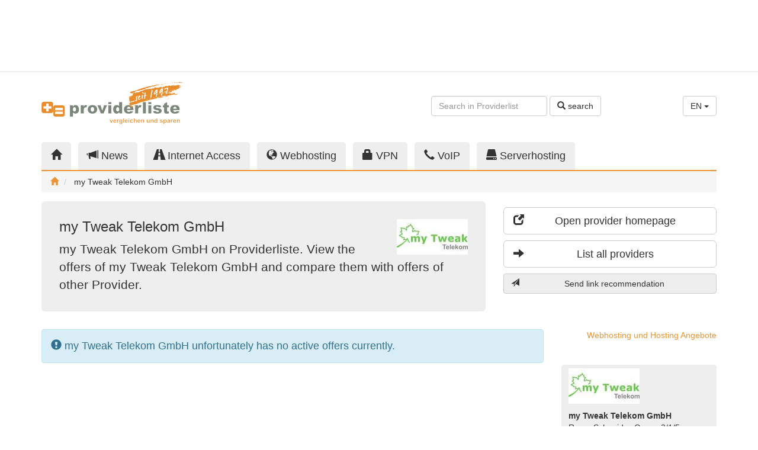

--- FILE ---
content_type: text/html;charset=UTF-8
request_url: https://www.providerliste.at/internet/verfuegbarkeits-check/result.html?zipCode=undefined&city=undefined&street=undefined&number=undefined
body_size: 279
content:



	
	
	
		<div class="alert alert-info p-m-availability-check__result__hint" role="alert">
			Check which Internet access technologies and which Internet speed are available at an address for Internet access and compare suitable offers from Internet providers.
		</div>
	


--- FILE ---
content_type: text/html; charset=utf-8
request_url: https://www.google.com/recaptcha/api2/aframe
body_size: -89
content:
<!DOCTYPE HTML><html><head><meta http-equiv="content-type" content="text/html; charset=UTF-8"></head><body><script nonce="HTtP0cFAccuvgfylKRXKig">/** Anti-fraud and anti-abuse applications only. See google.com/recaptcha */ try{var clients={'sodar':'https://pagead2.googlesyndication.com/pagead/sodar?'};window.addEventListener("message",function(a){try{if(a.source===window.parent){var b=JSON.parse(a.data);var c=clients[b['id']];if(c){var d=document.createElement('img');d.src=c+b['params']+'&rc='+(localStorage.getItem("rc::a")?sessionStorage.getItem("rc::b"):"");window.document.body.appendChild(d);sessionStorage.setItem("rc::e",parseInt(sessionStorage.getItem("rc::e")||0)+1);localStorage.setItem("rc::h",'1762422240428');}}}catch(b){}});window.parent.postMessage("_grecaptcha_ready", "*");}catch(b){}</script></body></html>

--- FILE ---
content_type: application/javascript
request_url: https://static.providerliste.info/dist/js/providerlist.23.min.js
body_size: 13028
content:
/*!
 * Bootstrap v3.3.7 (http://getbootstrap.com)
 * Copyright 2011-2023 Twitter, Inc.
 * Licensed under the MIT license
 */
if("undefined"==typeof jQuery)throw new Error("Bootstrap's JavaScript requires jQuery");+function(a){"use strict";var b=a.fn.jquery.split(" ")[0].split(".");if(b[0]<2&&b[1]<9||1==b[0]&&9==b[1]&&b[2]<1||b[0]>3)throw new Error("Bootstrap's JavaScript requires jQuery version 1.9.1 or higher, but lower than version 4")}(jQuery),+function(a){"use strict";function b(){var a=document.createElement("bootstrap"),b={WebkitTransition:"webkitTransitionEnd",MozTransition:"transitionend",OTransition:"oTransitionEnd otransitionend",transition:"transitionend"};for(var c in b)if(void 0!==a.style[c])return{end:b[c]};return!1}a.fn.emulateTransitionEnd=function(b){var c=!1,d=this;a(this).one("bsTransitionEnd",function(){c=!0});var e=function(){c||a(d).trigger(a.support.transition.end)};return setTimeout(e,b),this},a(function(){a.support.transition=b(),a.support.transition&&(a.event.special.bsTransitionEnd={bindType:a.support.transition.end,delegateType:a.support.transition.end,handle:function(b){if(a(b.target).is(this))return b.handleObj.handler.apply(this,arguments)}})})}(jQuery),+function(a){"use strict";function b(b){return this.each(function(){var c=a(this),e=c.data("bs.alert");e||c.data("bs.alert",e=new d(this)),"string"==typeof b&&e[b].call(c)})}var c='[data-dismiss="alert"]',d=function(b){a(b).on("click",c,this.close)};d.VERSION="3.3.7",d.TRANSITION_DURATION=150,d.prototype.close=function(b){function c(){g.detach().trigger("closed.bs.alert").remove()}var e=a(this),f=e.attr("data-target");f||(f=e.attr("href"),f=f&&f.replace(/.*(?=#[^\s]*$)/,""));var g=a("#"===f?[]:f);b&&b.preventDefault(),g.length||(g=e.closest(".alert")),g.trigger(b=a.Event("close.bs.alert")),b.isDefaultPrevented()||(g.removeClass("in"),a.support.transition&&g.hasClass("fade")?g.one("bsTransitionEnd",c).emulateTransitionEnd(d.TRANSITION_DURATION):c())};var e=a.fn.alert;a.fn.alert=b,a.fn.alert.Constructor=d,a.fn.alert.noConflict=function(){return a.fn.alert=e,this},a(document).on("click.bs.alert.data-api",c,d.prototype.close)}(jQuery),+function(a){"use strict";function b(b){return this.each(function(){var d=a(this),e=d.data("bs.button"),f="object"==typeof b&&b;e||d.data("bs.button",e=new c(this,f)),"toggle"==b?e.toggle():b&&e.setState(b)})}var c=function(b,d){this.$element=a(b),this.options=a.extend({},c.DEFAULTS,d),this.isLoading=!1};c.VERSION="3.3.7",c.DEFAULTS={loadingText:"loading..."},c.prototype.setState=function(b){var c="disabled",d=this.$element,e=d.is("input")?"val":"html",f=d.data();b+="Text",null==f.resetText&&d.data("resetText",d[e]()),setTimeout(a.proxy(function(){d[e](null==f[b]?this.options[b]:f[b]),"loadingText"==b?(this.isLoading=!0,d.addClass(c).attr(c,c).prop(c,!0)):this.isLoading&&(this.isLoading=!1,d.removeClass(c).removeAttr(c).prop(c,!1))},this),0)},c.prototype.toggle=function(){var a=!0,b=this.$element.closest('[data-toggle="buttons"]');if(b.length){var c=this.$element.find("input");"radio"==c.prop("type")?(c.prop("checked")&&(a=!1),b.find(".active").removeClass("active"),this.$element.addClass("active")):"checkbox"==c.prop("type")&&(c.prop("checked")!==this.$element.hasClass("active")&&(a=!1),this.$element.toggleClass("active")),c.prop("checked",this.$element.hasClass("active")),a&&c.trigger("change")}else this.$element.attr("aria-pressed",!this.$element.hasClass("active")),this.$element.toggleClass("active")};var d=a.fn.button;a.fn.button=b,a.fn.button.Constructor=c,a.fn.button.noConflict=function(){return a.fn.button=d,this},a(document).on("click.bs.button.data-api",'[data-toggle^="button"]',function(c){var d=a(c.target).closest(".btn");b.call(d,"toggle"),a(c.target).is('input[type="radio"], input[type="checkbox"]')||(c.preventDefault(),d.is("input,button")?d.trigger("focus"):d.find("input:visible,button:visible").first().trigger("focus"))}).on("focus.bs.button.data-api blur.bs.button.data-api",'[data-toggle^="button"]',function(b){a(b.target).closest(".btn").toggleClass("focus",/^focus(in)?$/.test(b.type))})}(jQuery),+function(a){"use strict";function b(b){return this.each(function(){var d=a(this),e=d.data("bs.carousel"),f=a.extend({},c.DEFAULTS,d.data(),"object"==typeof b&&b),g="string"==typeof b?b:f.slide;e||d.data("bs.carousel",e=new c(this,f)),"number"==typeof b?e.to(b):g?e[g]():f.interval&&e.pause().cycle()})}var c=function(b,c){this.$element=a(b),this.$indicators=this.$element.find(".carousel-indicators"),this.options=c,this.paused=null,this.sliding=null,this.interval=null,this.$active=null,this.$items=null,this.options.keyboard&&this.$element.on("keydown.bs.carousel",a.proxy(this.keydown,this)),"hover"==this.options.pause&&!("ontouchstart"in document.documentElement)&&this.$element.on("mouseenter.bs.carousel",a.proxy(this.pause,this)).on("mouseleave.bs.carousel",a.proxy(this.cycle,this))};c.VERSION="3.3.7",c.TRANSITION_DURATION=600,c.DEFAULTS={interval:5e3,pause:"hover",wrap:!0,keyboard:!0},c.prototype.keydown=function(a){if(!/input|textarea/i.test(a.target.tagName)){switch(a.which){case 37:this.prev();break;case 39:this.next();break;default:return}a.preventDefault()}},c.prototype.cycle=function(b){return b||(this.paused=!1),this.interval&&clearInterval(this.interval),this.options.interval&&!this.paused&&(this.interval=setInterval(a.proxy(this.next,this),this.options.interval)),this},c.prototype.getItemIndex=function(a){return this.$items=a.parent().children(".item"),this.$items.index(a||this.$active)},c.prototype.getItemForDirection=function(a,b){var c=this.getItemIndex(b),d="prev"==a&&0===c||"next"==a&&c==this.$items.length-1;if(d&&!this.options.wrap)return b;var e="prev"==a?-1:1,f=(c+e)%this.$items.length;return this.$items.eq(f)},c.prototype.to=function(a){var b=this,c=this.getItemIndex(this.$active=this.$element.find(".item.active"));if(!(a>this.$items.length-1||a<0))return this.sliding?this.$element.one("slid.bs.carousel",function(){b.to(a)}):c==a?this.pause().cycle():this.slide(a>c?"next":"prev",this.$items.eq(a))},c.prototype.pause=function(b){return b||(this.paused=!0),this.$element.find(".next, .prev").length&&a.support.transition&&(this.$element.trigger(a.support.transition.end),this.cycle(!0)),this.interval=clearInterval(this.interval),this},c.prototype.next=function(){if(!this.sliding)return this.slide("next")},c.prototype.prev=function(){if(!this.sliding)return this.slide("prev")},c.prototype.slide=function(b,d){var e=this.$element.find(".item.active"),f=d||this.getItemForDirection(b,e),g=this.interval,h="next"==b?"left":"right",i=this;if(f.hasClass("active"))return this.sliding=!1;var j=f[0],k=a.Event("slide.bs.carousel",{relatedTarget:j,direction:h});if(this.$element.trigger(k),!k.isDefaultPrevented()){if(this.sliding=!0,g&&this.pause(),this.$indicators.length){this.$indicators.find(".active").removeClass("active");var l=a(this.$indicators.children()[this.getItemIndex(f)]);l&&l.addClass("active")}var m=a.Event("slid.bs.carousel",{relatedTarget:j,direction:h});return a.support.transition&&this.$element.hasClass("slide")?(f.addClass(b),f[0].offsetWidth,e.addClass(h),f.addClass(h),e.one("bsTransitionEnd",function(){f.removeClass([b,h].join(" ")).addClass("active"),e.removeClass(["active",h].join(" ")),i.sliding=!1,setTimeout(function(){i.$element.trigger(m)},0)}).emulateTransitionEnd(c.TRANSITION_DURATION)):(e.removeClass("active"),f.addClass("active"),this.sliding=!1,this.$element.trigger(m)),g&&this.cycle(),this}};var d=a.fn.carousel;a.fn.carousel=b,a.fn.carousel.Constructor=c,a.fn.carousel.noConflict=function(){return a.fn.carousel=d,this};var e=function(c){var d,e=a(this),f=a(e.attr("data-target")||(d=e.attr("href"))&&d.replace(/.*(?=#[^\s]+$)/,""));if(f.hasClass("carousel")){var g=a.extend({},f.data(),e.data()),h=e.attr("data-slide-to");h&&(g.interval=!1),b.call(f,g),h&&f.data("bs.carousel").to(h),c.preventDefault()}};a(document).on("click.bs.carousel.data-api","[data-slide]",e).on("click.bs.carousel.data-api","[data-slide-to]",e),a(window).on("load",function(){a('[data-ride="carousel"]').each(function(){var c=a(this);b.call(c,c.data())})})}(jQuery),+function(a){"use strict";function b(b){var c,d=b.attr("data-target")||(c=b.attr("href"))&&c.replace(/.*(?=#[^\s]+$)/,"");return a(d)}function c(b){return this.each(function(){var c=a(this),e=c.data("bs.collapse"),f=a.extend({},d.DEFAULTS,c.data(),"object"==typeof b&&b);!e&&f.toggle&&/show|hide/.test(b)&&(f.toggle=!1),e||c.data("bs.collapse",e=new d(this,f)),"string"==typeof b&&e[b]()})}var d=function(b,c){this.$element=a(b),this.options=a.extend({},d.DEFAULTS,c),this.$trigger=a('[data-toggle="collapse"][href="#'+b.id+'"],[data-toggle="collapse"][data-target="#'+b.id+'"]'),this.transitioning=null,this.options.parent?this.$parent=this.getParent():this.addAriaAndCollapsedClass(this.$element,this.$trigger),this.options.toggle&&this.toggle()};d.VERSION="3.3.7",d.TRANSITION_DURATION=350,d.DEFAULTS={toggle:!0},d.prototype.dimension=function(){var a=this.$element.hasClass("width");return a?"width":"height"},d.prototype.show=function(){if(!this.transitioning&&!this.$element.hasClass("in")){var b,e=this.$parent&&this.$parent.children(".panel").children(".in, .collapsing");if(!(e&&e.length&&(b=e.data("bs.collapse"),b&&b.transitioning))){var f=a.Event("show.bs.collapse");if(this.$element.trigger(f),!f.isDefaultPrevented()){e&&e.length&&(c.call(e,"hide"),b||e.data("bs.collapse",null));var g=this.dimension();this.$element.removeClass("collapse").addClass("collapsing")[g](0).attr("aria-expanded",!0),this.$trigger.removeClass("collapsed").attr("aria-expanded",!0),this.transitioning=1;var h=function(){this.$element.removeClass("collapsing").addClass("collapse in")[g](""),this.transitioning=0,this.$element.trigger("shown.bs.collapse")};if(!a.support.transition)return h.call(this);var i=a.camelCase(["scroll",g].join("-"));this.$element.one("bsTransitionEnd",a.proxy(h,this)).emulateTransitionEnd(d.TRANSITION_DURATION)[g](this.$element[0][i])}}}},d.prototype.hide=function(){if(!this.transitioning&&this.$element.hasClass("in")){var b=a.Event("hide.bs.collapse");if(this.$element.trigger(b),!b.isDefaultPrevented()){var c=this.dimension();this.$element[c](this.$element[c]())[0].offsetHeight,this.$element.addClass("collapsing").removeClass("collapse in").attr("aria-expanded",!1),this.$trigger.addClass("collapsed").attr("aria-expanded",!1),this.transitioning=1;var e=function(){this.transitioning=0,this.$element.removeClass("collapsing").addClass("collapse").trigger("hidden.bs.collapse")};return a.support.transition?void this.$element[c](0).one("bsTransitionEnd",a.proxy(e,this)).emulateTransitionEnd(d.TRANSITION_DURATION):e.call(this)}}},d.prototype.toggle=function(){this[this.$element.hasClass("in")?"hide":"show"]()},d.prototype.getParent=function(){return a(this.options.parent).find('[data-toggle="collapse"][data-parent="'+this.options.parent+'"]').each(a.proxy(function(c,d){var e=a(d);this.addAriaAndCollapsedClass(b(e),e)},this)).end()},d.prototype.addAriaAndCollapsedClass=function(a,b){var c=a.hasClass("in");a.attr("aria-expanded",c),b.toggleClass("collapsed",!c).attr("aria-expanded",c)};var e=a.fn.collapse;a.fn.collapse=c,a.fn.collapse.Constructor=d,a.fn.collapse.noConflict=function(){return a.fn.collapse=e,this},a(document).on("click.bs.collapse.data-api",'[data-toggle="collapse"]',function(d){var e=a(this);e.attr("data-target")||d.preventDefault();var f=b(e),g=f.data("bs.collapse"),h=g?"toggle":e.data();c.call(f,h)})}(jQuery),+function(a){"use strict";function b(b){var c=b.attr("data-target");c||(c=b.attr("href"),c=c&&/#[A-Za-z]/.test(c)&&c.replace(/.*(?=#[^\s]*$)/,""));var d=c&&a(c);return d&&d.length?d:b.parent()}function c(c){c&&3===c.which||(a(e).remove(),a(f).each(function(){var d=a(this),e=b(d),f={relatedTarget:this};e.hasClass("open")&&(c&&"click"==c.type&&/input|textarea/i.test(c.target.tagName)&&a.contains(e[0],c.target)||(e.trigger(c=a.Event("hide.bs.dropdown",f)),c.isDefaultPrevented()||(d.attr("aria-expanded","false"),e.removeClass("open").trigger(a.Event("hidden.bs.dropdown",f)))))}))}function d(b){return this.each(function(){var c=a(this),d=c.data("bs.dropdown");d||c.data("bs.dropdown",d=new g(this)),"string"==typeof b&&d[b].call(c)})}var e=".dropdown-backdrop",f='[data-toggle="dropdown"]',g=function(b){a(b).on("click.bs.dropdown",this.toggle)};g.VERSION="3.3.7",g.prototype.toggle=function(d){var e=a(this);if(!e.is(".disabled, :disabled")){var f=b(e),g=f.hasClass("open");if(c(),!g){"ontouchstart"in document.documentElement&&!f.closest(".navbar-nav").length&&a(document.createElement("div")).addClass("dropdown-backdrop").insertAfter(a(this)).on("click",c);var h={relatedTarget:this};if(f.trigger(d=a.Event("show.bs.dropdown",h)),d.isDefaultPrevented())return;e.trigger("focus").attr("aria-expanded","true"),f.toggleClass("open").trigger(a.Event("shown.bs.dropdown",h))}return!1}},g.prototype.keydown=function(c){if(/(38|40|27|32)/.test(c.which)&&!/input|textarea/i.test(c.target.tagName)){var d=a(this);if(c.preventDefault(),c.stopPropagation(),!d.is(".disabled, :disabled")){var e=b(d),g=e.hasClass("open");if(!g&&27!=c.which||g&&27==c.which)return 27==c.which&&e.find(f).trigger("focus"),d.trigger("click");var h=" li:not(.disabled):visible a",i=e.find(".dropdown-menu"+h);if(i.length){var j=i.index(c.target);38==c.which&&j>0&&j--,40==c.which&&j<i.length-1&&j++,~j||(j=0),i.eq(j).trigger("focus")}}}};var h=a.fn.dropdown;a.fn.dropdown=d,a.fn.dropdown.Constructor=g,a.fn.dropdown.noConflict=function(){return a.fn.dropdown=h,this},a(document).on("click.bs.dropdown.data-api",c).on("click.bs.dropdown.data-api",".dropdown form",function(a){a.stopPropagation()}).on("click.bs.dropdown.data-api",f,g.prototype.toggle).on("keydown.bs.dropdown.data-api",f,g.prototype.keydown).on("keydown.bs.dropdown.data-api",".dropdown-menu",g.prototype.keydown)}(jQuery),+function(a){"use strict";function b(b,d){return this.each(function(){var e=a(this),f=e.data("bs.modal"),g=a.extend({},c.DEFAULTS,e.data(),"object"==typeof b&&b);f||e.data("bs.modal",f=new c(this,g)),"string"==typeof b?f[b](d):g.show&&f.show(d)})}var c=function(b,c){this.options=c,this.$body=a(document.body),this.$element=a(b),this.$dialog=this.$element.find(".modal-dialog"),this.$backdrop=null,this.isShown=null,this.originalBodyPad=null,this.scrollbarWidth=0,this.ignoreBackdropClick=!1,this.options.remote&&this.$element.find(".modal-content").load(this.options.remote,a.proxy(function(){this.$element.trigger("loaded.bs.modal")},this))};c.VERSION="3.3.7",c.TRANSITION_DURATION=300,c.BACKDROP_TRANSITION_DURATION=150,c.DEFAULTS={backdrop:!0,keyboard:!0,show:!0},c.prototype.toggle=function(a){return this.isShown?this.hide():this.show(a)},c.prototype.show=function(b){var d=this,e=a.Event("show.bs.modal",{relatedTarget:b});this.$element.trigger(e),this.isShown||e.isDefaultPrevented()||(this.isShown=!0,this.checkScrollbar(),this.setScrollbar(),this.$body.addClass("modal-open"),this.escape(),this.resize(),this.$element.on("click.dismiss.bs.modal",'[data-dismiss="modal"]',a.proxy(this.hide,this)),this.$dialog.on("mousedown.dismiss.bs.modal",function(){d.$element.one("mouseup.dismiss.bs.modal",function(b){a(b.target).is(d.$element)&&(d.ignoreBackdropClick=!0)})}),this.backdrop(function(){var e=a.support.transition&&d.$element.hasClass("fade");d.$element.parent().length||d.$element.appendTo(d.$body),d.$element.show().scrollTop(0),d.adjustDialog(),e&&d.$element[0].offsetWidth,d.$element.addClass("in"),d.enforceFocus();var f=a.Event("shown.bs.modal",{relatedTarget:b});e?d.$dialog.one("bsTransitionEnd",function(){d.$element.trigger("focus").trigger(f)}).emulateTransitionEnd(c.TRANSITION_DURATION):d.$element.trigger("focus").trigger(f)}))},c.prototype.hide=function(b){b&&b.preventDefault(),b=a.Event("hide.bs.modal"),this.$element.trigger(b),this.isShown&&!b.isDefaultPrevented()&&(this.isShown=!1,this.escape(),this.resize(),a(document).off("focusin.bs.modal"),this.$element.removeClass("in").off("click.dismiss.bs.modal").off("mouseup.dismiss.bs.modal"),this.$dialog.off("mousedown.dismiss.bs.modal"),a.support.transition&&this.$element.hasClass("fade")?this.$element.one("bsTransitionEnd",a.proxy(this.hideModal,this)).emulateTransitionEnd(c.TRANSITION_DURATION):this.hideModal())},c.prototype.enforceFocus=function(){a(document).off("focusin.bs.modal").on("focusin.bs.modal",a.proxy(function(a){document===a.target||this.$element[0]===a.target||this.$element.has(a.target).length||this.$element.trigger("focus")},this))},c.prototype.escape=function(){this.isShown&&this.options.keyboard?this.$element.on("keydown.dismiss.bs.modal",a.proxy(function(a){27==a.which&&this.hide()},this)):this.isShown||this.$element.off("keydown.dismiss.bs.modal")},c.prototype.resize=function(){this.isShown?a(window).on("resize.bs.modal",a.proxy(this.handleUpdate,this)):a(window).off("resize.bs.modal")},c.prototype.hideModal=function(){var a=this;this.$element.hide(),this.backdrop(function(){a.$body.removeClass("modal-open"),a.resetAdjustments(),a.resetScrollbar(),a.$element.trigger("hidden.bs.modal")})},c.prototype.removeBackdrop=function(){this.$backdrop&&this.$backdrop.remove(),this.$backdrop=null},c.prototype.backdrop=function(b){var d=this,e=this.$element.hasClass("fade")?"fade":"";if(this.isShown&&this.options.backdrop){var f=a.support.transition&&e;if(this.$backdrop=a(document.createElement("div")).addClass("modal-backdrop "+e).appendTo(this.$body),this.$element.on("click.dismiss.bs.modal",a.proxy(function(a){return this.ignoreBackdropClick?void(this.ignoreBackdropClick=!1):void(a.target===a.currentTarget&&("static"==this.options.backdrop?this.$element[0].focus():this.hide()))},this)),f&&this.$backdrop[0].offsetWidth,this.$backdrop.addClass("in"),!b)return;f?this.$backdrop.one("bsTransitionEnd",b).emulateTransitionEnd(c.BACKDROP_TRANSITION_DURATION):b()}else if(!this.isShown&&this.$backdrop){this.$backdrop.removeClass("in");var g=function(){d.removeBackdrop(),b&&b()};a.support.transition&&this.$element.hasClass("fade")?this.$backdrop.one("bsTransitionEnd",g).emulateTransitionEnd(c.BACKDROP_TRANSITION_DURATION):g()}else b&&b()},c.prototype.handleUpdate=function(){this.adjustDialog()},c.prototype.adjustDialog=function(){var a=this.$element[0].scrollHeight>document.documentElement.clientHeight;this.$element.css({paddingLeft:!this.bodyIsOverflowing&&a?this.scrollbarWidth:"",paddingRight:this.bodyIsOverflowing&&!a?this.scrollbarWidth:""})},c.prototype.resetAdjustments=function(){this.$element.css({paddingLeft:"",paddingRight:""})},c.prototype.checkScrollbar=function(){var a=window.innerWidth;if(!a){var b=document.documentElement.getBoundingClientRect();a=b.right-Math.abs(b.left)}this.bodyIsOverflowing=document.body.clientWidth<a,this.scrollbarWidth=this.measureScrollbar()},c.prototype.setScrollbar=function(){var a=parseInt(this.$body.css("padding-right")||0,10);this.originalBodyPad=document.body.style.paddingRight||"",this.bodyIsOverflowing&&this.$body.css("padding-right",a+this.scrollbarWidth)},c.prototype.resetScrollbar=function(){this.$body.css("padding-right",this.originalBodyPad)},c.prototype.measureScrollbar=function(){var a=document.createElement("div");a.className="modal-scrollbar-measure",this.$body.append(a);var b=a.offsetWidth-a.clientWidth;return this.$body[0].removeChild(a),b};var d=a.fn.modal;a.fn.modal=b,a.fn.modal.Constructor=c,a.fn.modal.noConflict=function(){return a.fn.modal=d,this},a(document).on("click.bs.modal.data-api",'[data-toggle="modal"]',function(c){var d=a(this),e=d.attr("href"),f=a(d.attr("data-target")||e&&e.replace(/.*(?=#[^\s]+$)/,"")),g=f.data("bs.modal")?"toggle":a.extend({remote:!/#/.test(e)&&e},f.data(),d.data());d.is("a")&&c.preventDefault(),f.one("show.bs.modal",function(a){a.isDefaultPrevented()||f.one("hidden.bs.modal",function(){d.is(":visible")&&d.trigger("focus")})}),b.call(f,g,this)})}(jQuery),+function(a){"use strict";function b(b){return this.each(function(){var d=a(this),e=d.data("bs.tooltip"),f="object"==typeof b&&b;!e&&/destroy|hide/.test(b)||(e||d.data("bs.tooltip",e=new c(this,f)),"string"==typeof b&&e[b]())})}var c=function(a,b){this.type=null,this.options=null,this.enabled=null,this.timeout=null,this.hoverState=null,this.$element=null,this.inState=null,this.init("tooltip",a,b)};c.VERSION="3.3.7",c.TRANSITION_DURATION=150,c.DEFAULTS={animation:!0,placement:"top",selector:!1,template:'<div class="tooltip" role="tooltip"><div class="tooltip-arrow"></div><div class="tooltip-inner"></div></div>',trigger:"hover focus",title:"",delay:0,html:!1,container:!1,viewport:{selector:"body",padding:0}},c.prototype.init=function(b,c,d){if(this.enabled=!0,this.type=b,this.$element=a(c),this.options=this.getOptions(d),this.$viewport=this.options.viewport&&a(a.isFunction(this.options.viewport)?this.options.viewport.call(this,this.$element):this.options.viewport.selector||this.options.viewport),this.inState={click:!1,hover:!1,focus:!1},this.$element[0]instanceof document.constructor&&!this.options.selector)throw new Error("`selector` option must be specified when initializing "+this.type+" on the window.document object!");for(var e=this.options.trigger.split(" "),f=e.length;f--;){var g=e[f];if("click"==g)this.$element.on("click."+this.type,this.options.selector,a.proxy(this.toggle,this));else if("manual"!=g){var h="hover"==g?"mouseenter":"focusin",i="hover"==g?"mouseleave":"focusout";this.$element.on(h+"."+this.type,this.options.selector,a.proxy(this.enter,this)),this.$element.on(i+"."+this.type,this.options.selector,a.proxy(this.leave,this))}}this.options.selector?this._options=a.extend({},this.options,{trigger:"manual",selector:""}):this.fixTitle()},c.prototype.getDefaults=function(){return c.DEFAULTS},c.prototype.getOptions=function(b){return b=a.extend({},this.getDefaults(),this.$element.data(),b),b.delay&&"number"==typeof b.delay&&(b.delay={show:b.delay,hide:b.delay}),b},c.prototype.getDelegateOptions=function(){var b={},c=this.getDefaults();return this._options&&a.each(this._options,function(a,d){c[a]!=d&&(b[a]=d)}),b},c.prototype.enter=function(b){var c=b instanceof this.constructor?b:a(b.currentTarget).data("bs."+this.type);return c||(c=new this.constructor(b.currentTarget,this.getDelegateOptions()),a(b.currentTarget).data("bs."+this.type,c)),b instanceof a.Event&&(c.inState["focusin"==b.type?"focus":"hover"]=!0),c.tip().hasClass("in")||"in"==c.hoverState?void(c.hoverState="in"):(clearTimeout(c.timeout),c.hoverState="in",c.options.delay&&c.options.delay.show?void(c.timeout=setTimeout(function(){"in"==c.hoverState&&c.show()},c.options.delay.show)):c.show())},c.prototype.isInStateTrue=function(){for(var a in this.inState)if(this.inState[a])return!0;return!1},c.prototype.leave=function(b){var c=b instanceof this.constructor?b:a(b.currentTarget).data("bs."+this.type);if(c||(c=new this.constructor(b.currentTarget,this.getDelegateOptions()),a(b.currentTarget).data("bs."+this.type,c)),b instanceof a.Event&&(c.inState["focusout"==b.type?"focus":"hover"]=!1),!c.isInStateTrue())return clearTimeout(c.timeout),c.hoverState="out",c.options.delay&&c.options.delay.hide?void(c.timeout=setTimeout(function(){"out"==c.hoverState&&c.hide()},c.options.delay.hide)):c.hide()},c.prototype.show=function(){var b=a.Event("show.bs."+this.type);if(this.hasContent()&&this.enabled){this.$element.trigger(b);var d=a.contains(this.$element[0].ownerDocument.documentElement,this.$element[0]);if(b.isDefaultPrevented()||!d)return;var e=this,f=this.tip(),g=this.getUID(this.type);this.setContent(),f.attr("id",g),this.$element.attr("aria-describedby",g),this.options.animation&&f.addClass("fade");var h="function"==typeof this.options.placement?this.options.placement.call(this,f[0],this.$element[0]):this.options.placement,i=/\s?auto?\s?/i,j=i.test(h);j&&(h=h.replace(i,"")||"top"),f.detach().css({top:0,left:0,display:"block"}).addClass(h).data("bs."+this.type,this),this.options.container?f.appendTo(this.options.container):f.insertAfter(this.$element),this.$element.trigger("inserted.bs."+this.type);var k=this.getPosition(),l=f[0].offsetWidth,m=f[0].offsetHeight;if(j){var n=h,o=this.getPosition(this.$viewport);h="bottom"==h&&k.bottom+m>o.bottom?"top":"top"==h&&k.top-m<o.top?"bottom":"right"==h&&k.right+l>o.width?"left":"left"==h&&k.left-l<o.left?"right":h,f.removeClass(n).addClass(h)}var p=this.getCalculatedOffset(h,k,l,m);this.applyPlacement(p,h);var q=function(){var a=e.hoverState;e.$element.trigger("shown.bs."+e.type),e.hoverState=null,"out"==a&&e.leave(e)};a.support.transition&&this.$tip.hasClass("fade")?f.one("bsTransitionEnd",q).emulateTransitionEnd(c.TRANSITION_DURATION):q()}},c.prototype.applyPlacement=function(b,c){var d=this.tip(),e=d[0].offsetWidth,f=d[0].offsetHeight,g=parseInt(d.css("margin-top"),10),h=parseInt(d.css("margin-left"),10);isNaN(g)&&(g=0),isNaN(h)&&(h=0),b.top+=g,b.left+=h,a.offset.setOffset(d[0],a.extend({using:function(a){d.css({top:Math.round(a.top),left:Math.round(a.left)})}},b),0),d.addClass("in");var i=d[0].offsetWidth,j=d[0].offsetHeight;"top"==c&&j!=f&&(b.top=b.top+f-j);var k=this.getViewportAdjustedDelta(c,b,i,j);k.left?b.left+=k.left:b.top+=k.top;var l=/top|bottom/.test(c),m=l?2*k.left-e+i:2*k.top-f+j,n=l?"offsetWidth":"offsetHeight";d.offset(b),this.replaceArrow(m,d[0][n],l)},c.prototype.replaceArrow=function(a,b,c){this.arrow().css(c?"left":"top",50*(1-a/b)+"%").css(c?"top":"left","")},c.prototype.setContent=function(){var a=this.tip(),b=this.getTitle();a.find(".tooltip-inner")[this.options.html?"html":"text"](b),a.removeClass("fade in top bottom left right")},c.prototype.hide=function(b){function d(){"in"!=e.hoverState&&f.detach(),e.$element&&e.$element.removeAttr("aria-describedby").trigger("hidden.bs."+e.type),b&&b()}var e=this,f=a(this.$tip),g=a.Event("hide.bs."+this.type);if(this.$element.trigger(g),!g.isDefaultPrevented())return f.removeClass("in"),a.support.transition&&f.hasClass("fade")?f.one("bsTransitionEnd",d).emulateTransitionEnd(c.TRANSITION_DURATION):d(),this.hoverState=null,this},c.prototype.fixTitle=function(){var a=this.$element;(a.attr("title")||"string"!=typeof a.attr("data-original-title"))&&a.attr("data-original-title",a.attr("title")||"").attr("title","")},c.prototype.hasContent=function(){return this.getTitle()},c.prototype.getPosition=function(b){b=b||this.$element;var c=b[0],d="BODY"==c.tagName,e=c.getBoundingClientRect();null==e.width&&(e=a.extend({},e,{width:e.right-e.left,height:e.bottom-e.top}));var f=window.SVGElement&&c instanceof window.SVGElement,g=d?{top:0,left:0}:f?null:b.offset(),h={scroll:d?document.documentElement.scrollTop||document.body.scrollTop:b.scrollTop()},i=d?{width:a(window).width(),height:a(window).height()}:null;return a.extend({},e,h,i,g)},c.prototype.getCalculatedOffset=function(a,b,c,d){return"bottom"==a?{top:b.top+b.height,left:b.left+b.width/2-c/2}:"top"==a?{top:b.top-d,left:b.left+b.width/2-c/2}:"left"==a?{top:b.top+b.height/2-d/2,left:b.left-c}:{top:b.top+b.height/2-d/2,left:b.left+b.width}},c.prototype.getViewportAdjustedDelta=function(a,b,c,d){var e={top:0,left:0};if(!this.$viewport)return e;var f=this.options.viewport&&this.options.viewport.padding||0,g=this.getPosition(this.$viewport);if(/right|left/.test(a)){var h=b.top-f-g.scroll,i=b.top+f-g.scroll+d;h<g.top?e.top=g.top-h:i>g.top+g.height&&(e.top=g.top+g.height-i)}else{var j=b.left-f,k=b.left+f+c;j<g.left?e.left=g.left-j:k>g.right&&(e.left=g.left+g.width-k)}return e},c.prototype.getTitle=function(){var a,b=this.$element,c=this.options;return a=b.attr("data-original-title")||("function"==typeof c.title?c.title.call(b[0]):c.title)},c.prototype.getUID=function(a){do a+=~~(1e6*Math.random());while(document.getElementById(a));return a},c.prototype.tip=function(){if(!this.$tip&&(this.$tip=a(this.options.template),1!=this.$tip.length))throw new Error(this.type+" `template` option must consist of exactly 1 top-level element!");return this.$tip},c.prototype.arrow=function(){return this.$arrow=this.$arrow||this.tip().find(".tooltip-arrow")},c.prototype.enable=function(){this.enabled=!0},c.prototype.disable=function(){this.enabled=!1},c.prototype.toggleEnabled=function(){this.enabled=!this.enabled},c.prototype.toggle=function(b){var c=this;b&&(c=a(b.currentTarget).data("bs."+this.type),c||(c=new this.constructor(b.currentTarget,this.getDelegateOptions()),a(b.currentTarget).data("bs."+this.type,c))),b?(c.inState.click=!c.inState.click,c.isInStateTrue()?c.enter(c):c.leave(c)):c.tip().hasClass("in")?c.leave(c):c.enter(c)},c.prototype.destroy=function(){var a=this;clearTimeout(this.timeout),this.hide(function(){a.$element.off("."+a.type).removeData("bs."+a.type),a.$tip&&a.$tip.detach(),a.$tip=null,a.$arrow=null,a.$viewport=null,a.$element=null})};var d=a.fn.tooltip;a.fn.tooltip=b,a.fn.tooltip.Constructor=c,a.fn.tooltip.noConflict=function(){return a.fn.tooltip=d,this}}(jQuery),+function(a){"use strict";function b(b){return this.each(function(){var d=a(this),e=d.data("bs.popover"),f="object"==typeof b&&b;!e&&/destroy|hide/.test(b)||(e||d.data("bs.popover",e=new c(this,f)),"string"==typeof b&&e[b]())})}var c=function(a,b){this.init("popover",a,b)};if(!a.fn.tooltip)throw new Error("Popover requires tooltip.js");c.VERSION="3.3.7",c.DEFAULTS=a.extend({},a.fn.tooltip.Constructor.DEFAULTS,{placement:"right",trigger:"click",content:"",template:'<div class="popover" role="tooltip"><div class="arrow"></div><h3 class="popover-title"></h3><div class="popover-content"></div></div>'}),c.prototype=a.extend({},a.fn.tooltip.Constructor.prototype),c.prototype.constructor=c,c.prototype.getDefaults=function(){return c.DEFAULTS},c.prototype.setContent=function(){var a=this.tip(),b=this.getTitle(),c=this.getContent();a.find(".popover-title")[this.options.html?"html":"text"](b),a.find(".popover-content").children().detach().end()[this.options.html?"string"==typeof c?"html":"append":"text"](c),a.removeClass("fade top bottom left right in"),a.find(".popover-title").html()||a.find(".popover-title").hide()},c.prototype.hasContent=function(){return this.getTitle()||this.getContent()},c.prototype.getContent=function(){var a=this.$element,b=this.options;return a.attr("data-content")||("function"==typeof b.content?b.content.call(a[0]):b.content)},c.prototype.arrow=function(){return this.$arrow=this.$arrow||this.tip().find(".arrow")};var d=a.fn.popover;a.fn.popover=b,a.fn.popover.Constructor=c,a.fn.popover.noConflict=function(){return a.fn.popover=d,this}}(jQuery),+function(a){"use strict";function b(c,d){this.$body=a(document.body),this.$scrollElement=a(a(c).is(document.body)?window:c),this.options=a.extend({},b.DEFAULTS,d),this.selector=(this.options.target||"")+" .nav li > a",this.offsets=[],this.targets=[],this.activeTarget=null,this.scrollHeight=0,this.$scrollElement.on("scroll.bs.scrollspy",a.proxy(this.process,this)),this.refresh(),this.process()}function c(c){return this.each(function(){var d=a(this),e=d.data("bs.scrollspy"),f="object"==typeof c&&c;e||d.data("bs.scrollspy",e=new b(this,f)),"string"==typeof c&&e[c]()})}b.VERSION="3.3.7",b.DEFAULTS={offset:10},b.prototype.getScrollHeight=function(){return this.$scrollElement[0].scrollHeight||Math.max(this.$body[0].scrollHeight,document.documentElement.scrollHeight)},b.prototype.refresh=function(){var b=this,c="offset",d=0;this.offsets=[],this.targets=[],this.scrollHeight=this.getScrollHeight(),a.isWindow(this.$scrollElement[0])||(c="position",d=this.$scrollElement.scrollTop()),this.$body.find(this.selector).map(function(){var b=a(this),e=b.data("target")||b.attr("href"),f=/^#./.test(e)&&a(e);return f&&f.length&&f.is(":visible")&&[[f[c]().top+d,e]]||null}).sort(function(a,b){return a[0]-b[0]}).each(function(){b.offsets.push(this[0]),b.targets.push(this[1])})},b.prototype.process=function(){var a,b=this.$scrollElement.scrollTop()+this.options.offset,c=this.getScrollHeight(),d=this.options.offset+c-this.$scrollElement.height(),e=this.offsets,f=this.targets,g=this.activeTarget;if(this.scrollHeight!=c&&this.refresh(),b>=d)return g!=(a=f[f.length-1])&&this.activate(a);if(g&&b<e[0])return this.activeTarget=null,this.clear();for(a=e.length;a--;)g!=f[a]&&b>=e[a]&&(void 0===e[a+1]||b<e[a+1])&&this.activate(f[a])},b.prototype.activate=function(b){
this.activeTarget=b,this.clear();var c=this.selector+'[data-target="'+b+'"],'+this.selector+'[href="'+b+'"]',d=a(c).parents("li").addClass("active");d.parent(".dropdown-menu").length&&(d=d.closest("li.dropdown").addClass("active")),d.trigger("activate.bs.scrollspy")},b.prototype.clear=function(){a(this.selector).parentsUntil(this.options.target,".active").removeClass("active")};var d=a.fn.scrollspy;a.fn.scrollspy=c,a.fn.scrollspy.Constructor=b,a.fn.scrollspy.noConflict=function(){return a.fn.scrollspy=d,this},a(window).on("load.bs.scrollspy.data-api",function(){a('[data-spy="scroll"]').each(function(){var b=a(this);c.call(b,b.data())})})}(jQuery),+function(a){"use strict";function b(b){return this.each(function(){var d=a(this),e=d.data("bs.tab");e||d.data("bs.tab",e=new c(this)),"string"==typeof b&&e[b]()})}var c=function(b){this.element=a(b)};c.VERSION="3.3.7",c.TRANSITION_DURATION=150,c.prototype.show=function(){var b=this.element,c=b.closest("ul:not(.dropdown-menu)"),d=b.data("target");if(d||(d=b.attr("href"),d=d&&d.replace(/.*(?=#[^\s]*$)/,"")),!b.parent("li").hasClass("active")){var e=c.find(".active:last a"),f=a.Event("hide.bs.tab",{relatedTarget:b[0]}),g=a.Event("show.bs.tab",{relatedTarget:e[0]});if(e.trigger(f),b.trigger(g),!g.isDefaultPrevented()&&!f.isDefaultPrevented()){var h=a(d);this.activate(b.closest("li"),c),this.activate(h,h.parent(),function(){e.trigger({type:"hidden.bs.tab",relatedTarget:b[0]}),b.trigger({type:"shown.bs.tab",relatedTarget:e[0]})})}}},c.prototype.activate=function(b,d,e){function f(){g.removeClass("active").find("> .dropdown-menu > .active").removeClass("active").end().find('[data-toggle="tab"]').attr("aria-expanded",!1),b.addClass("active").find('[data-toggle="tab"]').attr("aria-expanded",!0),h?(b[0].offsetWidth,b.addClass("in")):b.removeClass("fade"),b.parent(".dropdown-menu").length&&b.closest("li.dropdown").addClass("active").end().find('[data-toggle="tab"]').attr("aria-expanded",!0),e&&e()}var g=d.find("> .active"),h=e&&a.support.transition&&(g.length&&g.hasClass("fade")||!!d.find("> .fade").length);g.length&&h?g.one("bsTransitionEnd",f).emulateTransitionEnd(c.TRANSITION_DURATION):f(),g.removeClass("in")};var d=a.fn.tab;a.fn.tab=b,a.fn.tab.Constructor=c,a.fn.tab.noConflict=function(){return a.fn.tab=d,this};var e=function(c){c.preventDefault(),b.call(a(this),"show")};a(document).on("click.bs.tab.data-api",'[data-toggle="tab"]',e).on("click.bs.tab.data-api",'[data-toggle="pill"]',e)}(jQuery),+function(a){"use strict";function b(b){return this.each(function(){var d=a(this),e=d.data("bs.affix"),f="object"==typeof b&&b;e||d.data("bs.affix",e=new c(this,f)),"string"==typeof b&&e[b]()})}var c=function(b,d){this.options=a.extend({},c.DEFAULTS,d),this.$target=a(this.options.target).on("scroll.bs.affix.data-api",a.proxy(this.checkPosition,this)).on("click.bs.affix.data-api",a.proxy(this.checkPositionWithEventLoop,this)),this.$element=a(b),this.affixed=null,this.unpin=null,this.pinnedOffset=null,this.checkPosition()};c.VERSION="3.3.7",c.RESET="affix affix-top affix-bottom",c.DEFAULTS={offset:0,target:window},c.prototype.getState=function(a,b,c,d){var e=this.$target.scrollTop(),f=this.$element.offset(),g=this.$target.height();if(null!=c&&"top"==this.affixed)return e<c&&"top";if("bottom"==this.affixed)return null!=c?!(e+this.unpin<=f.top)&&"bottom":!(e+g<=a-d)&&"bottom";var h=null==this.affixed,i=h?e:f.top,j=h?g:b;return null!=c&&e<=c?"top":null!=d&&i+j>=a-d&&"bottom"},c.prototype.getPinnedOffset=function(){if(this.pinnedOffset)return this.pinnedOffset;this.$element.removeClass(c.RESET).addClass("affix");var a=this.$target.scrollTop(),b=this.$element.offset();return this.pinnedOffset=b.top-a},c.prototype.checkPositionWithEventLoop=function(){setTimeout(a.proxy(this.checkPosition,this),1)},c.prototype.checkPosition=function(){if(this.$element.is(":visible")){var b=this.$element.height(),d=this.options.offset,e=d.top,f=d.bottom,g=Math.max(a(document).height(),a(document.body).height());"object"!=typeof d&&(f=e=d),"function"==typeof e&&(e=d.top(this.$element)),"function"==typeof f&&(f=d.bottom(this.$element));var h=this.getState(g,b,e,f);if(this.affixed!=h){null!=this.unpin&&this.$element.css("top","");var i="affix"+(h?"-"+h:""),j=a.Event(i+".bs.affix");if(this.$element.trigger(j),j.isDefaultPrevented())return;this.affixed=h,this.unpin="bottom"==h?this.getPinnedOffset():null,this.$element.removeClass(c.RESET).addClass(i).trigger(i.replace("affix","affixed")+".bs.affix")}"bottom"==h&&this.$element.offset({top:g-b-f})}};var d=a.fn.affix;a.fn.affix=b,a.fn.affix.Constructor=c,a.fn.affix.noConflict=function(){return a.fn.affix=d,this},a(window).on("load",function(){a('[data-spy="affix"]').each(function(){var c=a(this),d=c.data();d.offset=d.offset||{},null!=d.offsetBottom&&(d.offset.bottom=d.offsetBottom),null!=d.offsetTop&&(d.offset.top=d.offsetTop),b.call(c,d)})})}(jQuery),function(a){window.providerlist={util:{getQueryParameters:function(){for(var a=decodeURIComponent(window.location.search.substring(1)),b=a.split("&"),c=[],d=0;d<b.length;d++)if(b[d]){var e=b[d].split("=");c[e[0]]=e[1]}return c},getQueryStringFromParams:function(a){var a=a||[],b=[];for(var c in a)a.hasOwnProperty(c)&&b.push(c+"="+a[c]);return"?"+b.join("&")},getQueryParameter:function(a){var a,b,c=decodeURIComponent(window.location.search.substring(1)),d=c.split("&");for(b=0;b<d.length;b++)if(a=d[b].split("="),a[0]===sParam)return void 0===a[1]||a[1]},scrollToElement:function(b){var b=a(b);b.length&&a("html,body").animate({scrollTop:b.offset().top},"slow")}},modal_form:{init:function(b,c,d,e){var f=a(b+" .modal-form").attr("action"),g=a(b+" .modal-form").serialize();a.ajax({type:"GET",url:f,data:g,success:function(f){a(b+" .modal-content").html(f).fadeIn(400,function(){a(b).modal("show"),providerlist.modal_form.register_submit(c,b,d,e)})},error:function(){}}),a(b+" .modal-form").on("submit",function(a){return a.preventDefault(),!1})},register_submit:function(b,c,d,e){a(b).click(function(){providerlist.modal_form.submit(c,b,d,e)}),a(c+" .modal-content .p-h-info").tooltip({trigger:"hover",html:!0}),a(c+" .modal-content .p-js-modal-action").on("click",function(){var f=a(this).data("url");providerlist.modal_form.reload(f,c,b,d,e)}),a(c+" .modal-content .p-js-modal-dropdown-action").on("change",function(){var f=a(this).val();null!=f&&""!=f&&providerlist.modal_form.reload(f,c,b,d,e)}),"true"==a(c).attr("grecaptcha")&&p_m_grecaptcha.render(a(c).attr("grecaptcha-element"))},submit:function(b,c,d,e){var f=a(b+" .modal-form").attr("action");if(d)var g=a(b+" .modal-form")[0],h=new FormData(g);else var h=a(b+" .modal-form").serialize();a(b+" .modal-content").fadeOut(200,function(){a(b+" .modal-content").html('<div class="modal-body"><center><img src="/img/ajax-loader.gif"/></center></div>'),a(b+" .modal-content").fadeIn(200),a.ajax({type:"POST",enctype:d?"multipart/form-data":"application/x-www-form-urlencoded",processData:!d,contentType:!d&&"application/x-www-form-urlencoded; charset=UTF-8",cache:!1,url:f,data:h,success:function(f){a(b+" .modal-content").fadeOut(200,function(){a(b+" .modal-content").html(f).fadeIn(400,function(){a(b+" .modal-content").scrollTop(0),e(),providerlist.modal_form.register_submit(c,b,d,e)})})},error:function(){}})})},reload:function(b,c,d,e,f){a(c+" .modal-content").fadeOut(200,function(){a(c+" .modal-content").html('<div class="modal-body"><center><img src="/img/ajax-loader.gif"/></center></div>'),a(c+" .modal-content").fadeIn(200),a.ajax({type:"GET",url:b,success:function(b){a(c+" .modal-content").html(b).fadeIn(400,function(){providerlist.modal_form.register_submit(d,c,e,f)})},error:function(){}})})}},initInfo:function(){a(".p-h-info").tooltip({trigger:"hover",html:!0})},init:function(){providerlist.initInfo()}},document.addEventListener("DOMContentLoaded",function(a){providerlist.init()})}($),function(a){window.p_provider={init:function(){a(".p-js-provider__calltoaction-offers").on("click",function(){providerlist.util.scrollToElement(".p-provider__offers")})}},document.addEventListener("DOMContentLoaded",function(a){p_provider.init()})}($),function(a){window.p_compare={init:function(){a(".p-js-compare__offer__select-provider").on("change",function(){""!=a(this).val()&&(location.href=a(this).data("current-url")+"?compare=true&prov="+a(this).val())}),a(".p-js-compare__offer__select-offer").on("change",function(){""!=a(this).val()&&(location.href=a(this).data("current-url")+"?compare=false&prod="+a(this).data("offer-id")+"&new="+a(this).val())}),a(".p-js-compare__calltoaction-offers").on("click",function(){providerlist.util.scrollToElement(".p-compare__intro")})}},document.addEventListener("DOMContentLoaded",function(a){p_compare.init()})}($),function(a){window.p_offer={init:function(){a(".p-js-offer__calltoaction-details").on("click",function(){providerlist.util.scrollToElement(".p-offer__detail")})}},document.addEventListener("DOMContentLoaded",function(a){p_offer.init()})}($),function(a){window.p_blog_mem={init:function(){a(".p-blog-mem__calltoaction-text").on("click",function(){providerlist.util.scrollToElement(".p-blog-mem__body")}),a(".p-blog-mem__calltoaction-list").on("click",function(){providerlist.util.scrollToElement(".p-m-list")})}},document.addEventListener("DOMContentLoaded",function(a){p_blog_mem.init()})}($),function(a){window.p_home={init:function(){if(a(window).width()>=1200){var b=Math.max.apply(null,a(".p-home .p-m-currentoffer").map(function(){return a(this).height()+1}).get());a(".p-m-currentoffer a").each(function(){a(this).css("min-height",b)})}}},document.addEventListener("DOMContentLoaded",function(a){p_home.init()})}($),function(a){window.p_service_overview={logo_url:"",init:function(){a(".p-js-service-overview__logo-edit").on("click",function(){providerlist.modal_form.init(".p-service-overview__logo-modal",".p-js-service-overview__logo-submit",!0,function(){a(".p-js-service-overview__logo").attr("src",p_service_overview.logo_url+"?"+(new Date).getTime())})})}},document.addEventListener("DOMContentLoaded",function(b){p_service_overview.logo_url=a(".p-js-service-overview__logo").attr("src"),p_service_overview.init()})}($),function(a){window.p_service_stats={init:function(){window.location.href.indexOf("#period")>0&&providerlist.util.scrollToElement(".p-service-stats__period")}},document.addEventListener("DOMContentLoaded",function(a){p_service_stats.init()})}($),function(a){window.p_service_offers={decimalSeparator:"",groupingSeparator:"",init:function(){a(".p-js-service-offers__new-offer-button").on("click",function(){location.href=a(".p-service-offers__new-offer-select").val()}),a(".p-js-service-offers__delete-button").on("click",function(){a(".p-service-offers__delete-modal-link").attr("href",a(".p-service-offers__delete-modal").data("base-url")+a(this).data("offer-id")),a(".p-service-offers__delete-modal").modal()}),a(".p-js-service-offers__copy-button").on("click",function(){a(".p-service-offers__copy-modal form").attr("action",a(".p-service-offers__copy-modal").data("base-url")+a(this).data("offer-id")),providerlist.modal_form.init(".p-service-offers__copy-modal",".p-js-service-offers__copy-submit",!1,function(){})}),a(".p-service-offers__copy-modal").on("hidden.bs.modal",function(){location.reload()}),a(".p-js-service-offers__regulations").on("change",function(){a(".p-js-service-offers__submit").prop("disabled",!a(this).prop("checked"))}),a(".p-js-service-offer-edit__options-edit").on("click",function(){providerlist.modal_form.init(".p-js-service-offer-edit__options-modal",".p-js-service-offer-edit__options-submit",!1,function(){})}),a(".p-js-service-offer-edit__options-modal").on("hidden.bs.modal",function(){location.reload()}),a(".p-js-service-offer-edit__tariffs-edit").on("click",function(){providerlist.modal_form.init(".p-js-service-offer-edit__tariffs-modal",".p-js-service-offer-edit__tariffs-submit",!1,function(){})}),a(".p-js-service-offer-edit__tariffs-modal").on("hidden.bs.modal",function(){location.reload()}),p_service_offers.initFormatExample(),p_service_offers.initFieldSanitizers()},initFormatExample:function(){var b=a(".p-service-offers__format-example");if(b.length>0){var c=b.first(),d=c.val();p_service_offers.groupingSeparator=d.substring(1,2),p_service_offers.decimalSeparator=d.substring(5,6),c.attr("data-grouping-separator",p_service_offers.groupingSeparator),c.attr("data-decimal-separator",p_service_offers.decimalSeparator)}},initFieldSanitizers:function(){a(".p-service-offers__number-field").each(function(){p_service_offers.sanitizeField(a(this))}),a(".p-service-offers__number-field").on("change",function(){p_service_offers.sanitizeField(a(this))})},sanitizeField:function(a){var b=a.val();for(i=0;i<b.length;i++){var c=b.substring(i,i+1);isNaN(c)&&c!=p_service_offers.decimalSeparator&&(b=b.replace(c,p_service_offers.decimalSeparator))}a.val(b)}},document.addEventListener("DOMContentLoaded",function(a){p_service_offers.init()})}($),function(a){window.p_m_list={initSort:function(){a(".p-m-list__navigation-top__sort__js").on("change",function(){var b=providerlist.util.getQueryParameters();b.o=a(this).val(),location.href=providerlist.util.getQueryStringFromParams(b)+"#list__navigation"})},initSortBy:function(){a(".p-m-list__navigation-top__sort-by__js").on("change",function(){var b=providerlist.util.getQueryParameters();b.s=a(this).val(),location.href=providerlist.util.getQueryStringFromParams(b)+"#list__navigation"})},initPaging:function(){a(".p-m-list__navigation-bottom__paging__select__js").on("change",function(){var b=providerlist.util.getQueryParameters();b.p=a(this).val(),location.href=providerlist.util.getQueryStringFromParams(b)+"#list__navigation"}),a(".p-m-list__navigation-bottom__paging__backward__js").on("click",function(a){a.preventDefault();var b=providerlist.util.getQueryParameters();parseInt(b.p)>1&&(b.p=parseInt(b.p)-1,location.href=providerlist.util.getQueryStringFromParams(b)+"#list__navigation")}),a(".p-m-list__navigation-bottom__paging__forward__js").on("click",function(a){a.preventDefault();var b=providerlist.util.getQueryParameters();void 0!=b.p?b.p=parseInt(b.p)+1:b.p=2,location.href=providerlist.util.getQueryStringFromParams(b)+"#list__navigation"})},init:function(){p_m_list.initSort(),p_m_list.initSortBy(),p_m_list.initPaging(),window.location.href.indexOf("#list__navigation")>0&&providerlist.util.scrollToElement(".p-m-list__title"),a('.p-m-list__results__item [data-toggle="tooltip"]').tooltip({trigger:"hover"}),a(".p-js-provider__calltoaction-listing").on("click",function(){providerlist.util.scrollToElement(".p-m-list")})}},document.addEventListener("DOMContentLoaded",function(a){p_m_list.init()})}($),function(a){window.p_m_predefined={init:function(){a(".p-m-js-predefined__select").on("change",function(){""!=a(this).val()&&(location.href="/angebot/vordefiniert.html?predefined="+a(this).val()+"#list__navigation")})}},document.addEventListener("DOMContentLoaded",function(a){p_m_predefined.init()})}($),function(a){window.p_m_reportoffer={init:function(){a(".p-m-js-reportoffer__button").on("click",function(){providerlist.modal_form.init(".p-m-reportoffer__modal",".p-m-js-reportoffer__submit",!1,function(){})})}},document.addEventListener("DOMContentLoaded",function(a){p_m_reportoffer.init()})}($),function(a){window.p_m_sendlink={init:function(){a(".p-m-js-sendlink__button").on("click",function(){providerlist.modal_form.init(".p-m-sendlink__modal",".p-m-js-sendlink__submit",!1,function(){})})}},document.addEventListener("DOMContentLoaded",function(a){p_m_sendlink.init()})}($),function(a){window.p_m_service_provider={init:function(){a(".p-m-js-service-provider__regulations").on("change",function(){a(".p-m-js-service-provider__submit").prop("disabled",!a(this).prop("checked"))})}},document.addEventListener("DOMContentLoaded",function(a){p_m_service_provider.init()})}($),function(a){window.p_m_newsletter={init:function(){window.location.href.indexOf("#newsletter")>0&&providerlist.util.scrollToElement(".p-m-newsletter__form")}},document.addEventListener("DOMContentLoaded",function(a){p_m_newsletter.init()})}($),function(a){window.p_m_availability_check={api:"https://api.init7.net",init:function(){""!=a(".p-m-availability-check__search__street").val()&&a(".p-m-availability-check__search__street").prop("disabled",!1),""!=a(".p-m-availability-check__search__number").val()&&a(".p-m-availability-check__search__number").prop("disabled",!1),p_m_availability_check.initZipcode(),p_m_availability_check.initStreet(),p_m_availability_check.initNumber(),p_m_availability_check.loadResult(),a(".p-m-availability-check__search__submit").on("click",function(){p_m_availability_check.loadResult()}),a(".p-m-availability-check__search__zipcode").focus()},initZipcode:function(){var b=".p-m-availability-check__search__zipcode";a(b).keyup(function(){var c=a(this);a(".p-m-availability-check__search__submit").prop("disabled",!0),Number.isInteger(Number.parseInt(c.val()))&&4==c.val().length?(p_m_availability_check.markInputWithFlag(b,"none"),p_m_availability_check.markInputLoading(b,!0),a.ajax({type:"GET",url:p_m_availability_check.api+"/post/zip/"+a(this).val(),success:function(c){c.length>=1&&c.length<3?(a(".p-m-availability-check__search__city").val(c[0].town),a(".p-m-availability-check__search__street").prop("disabled",!1).focus(),p_m_availability_check.markInputWithFlag(b,"success"),p_m_availability_check.markInputWithFlag(".p-m-availability-check__search__street","waiting")):(0==c.length?p_m_availability_check.markInputWithFlag(b,"error"):p_m_availability_check.markInputWithFlag(b,"warning"),p_m_availability_check.resetInput(".p-m-availability-check__search__city"),p_m_availability_check.resetInput(".p-m-availability-check__search__street"),p_m_availability_check.resetInput(".p-m-availability-check__search__number")),p_m_availability_check.markInputLoading(b,!1)},error:function(){p_m_availability_check.markInputWithFlag(b,"error"),p_m_availability_check.markInputLoading(b,!1)}})):(p_m_availability_check.resetInput(".p-m-availability-check__search__city"),p_m_availability_check.resetInput(".p-m-availability-check__search__street"),p_m_availability_check.resetInput(".p-m-availability-check__search__number"),""!=c.val()&&0==Number.isInteger(Number.parseInt(c.val()))?p_m_availability_check.markInputWithFlag(b,"error"):p_m_availability_check.markInputWithFlag(b,"waiting"))})},initStreet:function(){var b=".p-m-availability-check__search__street";a(b).keyup(function(){var c=a(this);a(".p-m-availability-check__search__submit").prop("disabled",!0),c.val().length>1?(p_m_availability_check.markInputWithFlag(b,"none"),p_m_availability_check.markInputLoading(b,!0),a.ajax({type:"GET",url:p_m_availability_check.api+"/post/streets/"+a(".p-m-availability-check__search__zipcode").val()+"/"+a(this).val(),success:function(c){1==c.length?(a(".p-m-availability-check__search__street").val(c[0].street),a(".p-m-availability-check__search__number").prop("disabled",!1).focus(),p_m_availability_check.markInputWithFlag(b,"success"),p_m_availability_check.markInputWithFlag(".p-m-availability-check__search__number","waiting")):(p_m_availability_check.resetInput(".p-m-availability-check__search__number"),0==c.length?p_m_availability_check.markInputWithFlag(b,"error"):p_m_availability_check.markInputWithFlag(b,"waiting")),p_m_availability_check.markInputLoading(b,!1)},error:function(){p_m_availability_check.markInputWithFlag(b,"error"),p_m_availability_check.markInputLoading(b,!1)}})):(p_m_availability_check.resetInput(".p-m-availability-check__search__number"),p_m_availability_check.markInputWithFlag(b,"waiting"))})},initNumber:function(){var b=".p-m-availability-check__search__number";a(b).keyup(function(){var c=a(this);a(".p-m-availability-check__search__submit").prop("disabled",!0),c.val().length>0?(p_m_availability_check.markInputWithFlag(b,"none"),p_m_availability_check.markInputLoading(b,!0),a.ajax({type:"GET",url:p_m_availability_check.api+"/post/houses/"+a(".p-m-availability-check__search__zipcode").val()+"/"+a(".p-m-availability-check__search__street").val()+"/"+a(this).val(),success:function(d){1==d.length?(a(".p-m-availability-check__search__number").val(d[0].house),a(".p-m-availability-check__search__submit").prop("disabled",!1).focus(),p_m_availability_check.markInputWithFlag(b,"success")):0==d.length?p_m_availability_check.markInputWithFlag(b,"error"):d[0].house==c.val()?(a(".p-m-availability-check__search__submit").prop("disabled",!1).focus(),p_m_availability_check.markInputWithFlag(b,"success")):p_m_availability_check.markInputWithFlag(b,"waiting"),p_m_availability_check.markInputLoading(b,!1)},error:function(){p_m_availability_check.markInputWithFlag(b,"error"),p_m_availability_check.markInputLoading(b,!1)}})):p_m_availability_check.markInputWithFlag(b,"none")})},loadResult:function(){var b=a(".p-m-availability-check__search__zipcode").val(),c=a(".p-m-availability-check__search__city").val(),d=a(".p-m-availability-check__search__street").val(),e=a(".p-m-availability-check__search__number").val();""!=c&&(a(".p-m-availability-check__search__submit").prop("disabled",!0),a(".p-m-availability-check__result").html('<p><img src="/img/ajax-loader.gif"/></p>'),a.ajax({type:"GET",url:"/internet/verfuegbarkeits-check/result.html?zipCode="+b+"&city="+c+"&street="+d+"&number="+e,success:function(b){a(".p-m-availability-check__result").html(b),a(".p-m-availability-check__search__submit").prop("disabled",!1),providerlist.util.scrollToElement(".p-m-availability-check__result__success")},error:function(){a(".p-m-availability-check__result").html('<div class="alert alert-danger p-m-availability-check__result__error" role="alert">Error occured, please try again later.</div>'),a(".p-m-availability-check__search__submit").prop("disabled",!1),providerlist.util.scrollToElement(".p-m-availability-check__result__success")}}))},markInputWithFlag:function(b,c){a(b).parent().removeClass("has-success").removeClass("has-warning").removeClass("has-error"),a(b+"__success").addClass("hidden"),a(b+"__warning").addClass("hidden"),a(b+"__error").addClass("hidden"),a(b+"__waiting").addClass("hidden"),a(b+"__"+c).removeClass("hidden"),"success"==c?a(b).parent().addClass("has-success"):"warning"==c?a(b).parent().addClass("has-warning"):"error"==c&&a(b).parent().addClass("has-error")},markInputLoading:function(b,c){a(b+"__loading").addClass("hidden"),c&&a(b+"__loading").removeClass("hidden")},resetInput:function(b){a(b).val("").prop("disabled",!0),a(b+"__success").addClass("hidden"),a(b+"__warning").addClass("hidden"),a(b+"__error").addClass("hidden"),a(b+"__waiting").addClass("hidden")}},document.addEventListener("DOMContentLoaded",function(a){p_m_availability_check.init()})}($),function(a){window.p_m_grecaptcha={render:function(a){window.p_m_grecaptcha.ready&&window.setTimeout(function(){grecaptcha.render(a,{sitekey:window.p_m_grecaptcha.sitekey})},500)},ready:!1,sitekey:""}}($);var grecaptchaOnloadCallback=function(){var a=$("[name='grecaptcha-sitekey']");1==a.length&&(window.p_m_grecaptcha.sitekey=a.attr("content"),window.p_m_grecaptcha.ready=!0)};